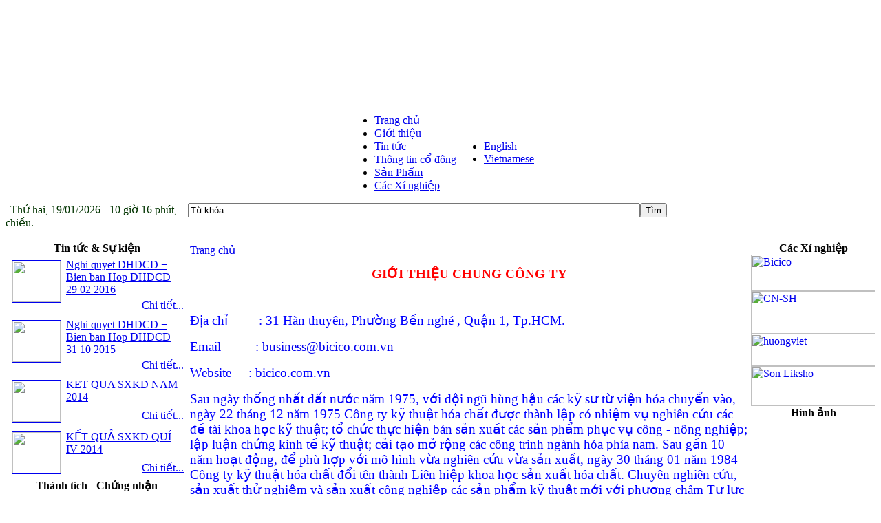

--- FILE ---
content_type: text/html
request_url: http://bicico.com.vn/index.php?lang=vietnam
body_size: 29278
content:
<?xml version="1.0" encoding="utf-8"?><html xmlns="http://www.w3.org/1999/xhtml">
<head>
<title>Trang chủ&nbsp;-&nbsp;Công ty cổ phần công nghiệp hóa chất vi sinh - BICICO</title>
<meta name="description" content="Công ty cổ phần công nghiệp hóa chất vi sinh - BICICO - the dynamic portal engine and content management system" />
<meta name="keywords" content="Công ty cổ phần công nghiệp hóa chất vi sinh - BICICO" />
<meta name="Generator" content="Vuaweb! - Copyright (C) 2005 - 2007 Open Source Matters. All rights reserved." />
<meta name="robots" content="index, follow" />
<script type="text/javascript" src="http://bicico.com.vn/mambots/system/jceutilities/js/jquery-121.js"></script>
<script type="text/javascript" src="http://bicico.com.vn/mambots/system/jceutilities/js/jceutilities-150.js"></script>
<link href="http://bicico.com.vn/mambots/system/jceutilities/css/jceutilities.css" rel="stylesheet" type="text/css" media="all"/>
<script type="text/javascript">
var jceEmbedStrict=0;
jQuery(document).ready(function(){
	jceutilities({
		legacyPopup: 1,
		boxConvert: 0,
		boxResize: 1,
		boxIcons: 1,
		boxOverlayOpacity: 0.8,
		boxOverlayColor: '#000000',
		boxFadeSpeed: 500,
		boxScaleSpeed: 500,
		imagePath: 'mambots/system/jceutilities/img/',
		tipClass: 'tooltip',
		tipOpacity: 1,
		tipFxspeed: 150,
		tipPosition: 'br',
		tipOffsets: {'x': 16, 'y': 16},
		pngFix: 0
	});
});
</script>
<script type="text/javascript" src="http://bicico.com.vn/mambots/system/jceembed/embed.js"></script>
	<link rel="shortcut icon" href="http://bicico.com.vn/images/favicon.ico" />
	<meta http-equiv="Content-Type" content="text/html; charset=utf-8" />
<link href="http://bicico.com.vn/templates/vuaweb_default/css/template_css.css" rel="stylesheet" type="text/css"/>
<link rel="shortcut icon" href="http://bicico.com.vn/templates/vuaweb_default/images/favicon.ico"/>
<script language="javascript" type="text/javascript" src="http://bicico.com.vn/templates/vuaweb_default/scripts/ja.script.js"> </script>

<link href="http://bicico.com.vn/templates/vuaweb_default/ja_transmenu/ja-transmenuh.css" rel="stylesheet" type="text/css" />
					<script language="javascript" type="text/javascript" src="http://bicico.com.vn/templates/vuaweb_default/ja_transmenu/ja-transmenu.js"></script></head>
<body>
<div align="center">
<table border="0" cellpadding="0" cellspacing="0" id="head_table">
    <tr>
   		<td id="banner" valign="top" align="left"><link rel="stylesheet" href="components/com_artbannersplus/artbannersplus.css" type="text/css" /><table cellpadding="0" cellspacing="0" class="artbannersplus"><tr><td><object classid="clsid:D27CDB6E-AE6D-11cf-96B8-444553540000" codebase="http://download.macromedia.com/pub/shockwave/cabs/flash/swflash.cab#version=4,0,2,0" border="0" width="980" height="157" vspace="0"><param name="wmode" value="transparent"><param name="SRC" value="http://bicico.com.vn/images/banners/banner.swf"><embed src="http://bicico.com.vn/images/banners/banner.swf" loop="false" pluginspage="http://www.macromedia.com/shockwave/download/index.cgi?P1_Prod_Version=ShockwaveFlash" type="application/x-shockwave-flash" width="980" wmode="transparent" height="157"></object></td></tr></table></td>
    </tr>
</table>
<table border="0" cellpadding="0" cellspacing="0" id="mainmenu">
	<tr>
		<td valign="top">
     <div id="ja-mainnavwrap" class="clearfix">
        <div id="ja-mainnav">
        <div class="transmenu-inner"><!-- Begin menu -->
<ul id="ja-transmenu"><li><a href="index.php?option=com_frontpage&amp;Itemid=1" class="mainlevel-active-trans" id="menu1" title="Trang chủ"><span>Trang chủ</span></a></li><li><a href="index.php?option=com_content&amp;task=blogcategory&amp;id=9&amp;Itemid=14" class="havechild-mainlevel-trans" id="menu14" title="Giới thiệu"><span>Giới thiệu</span></a></li><li><a href="index.php?option=com_content&amp;task=blogsection&amp;id=1&amp;Itemid=16" class="havechild-mainlevel-trans" id="menu16" title="Tin tức"><span>Tin tức</span></a></li><li><a href="index.php?option=com_content&amp;task=blogcategory&amp;id=39&amp;Itemid=158" class="havechild-mainlevel-trans" id="menu158" title="Thông tin cổ đông"><span>Thông tin cổ đông</span></a></li><li><a href="index.php?option=com_content&amp;task=blogsection&amp;id=5&amp;Itemid=51" class="havechild-mainlevel-trans" id="menu51" title="Sản Phẩm"><span>Sản Phẩm</span></a></li><li><a href="index.php?option=com_content&amp;task=blogsection&amp;id=3&amp;Itemid=47" class="havechild-mainlevel-trans" id="menu47" title="Các Xí nghiệp"><span>Các Xí nghiệp</span></a></li></ul>
			<script type="text/javascript" language="javascript">
			if (TransMenu.isSupported()) {
				TransMenu.updateImgPath('http://bicico.com.vn/templates/vuaweb_default/ja_transmenu/');
				var ms = new TransMenuSet(TransMenu.direction.down, 0, 0, TransMenu.reference.bottomLeft);
				TransMenu.subpad_x = 0;
				TransMenu.subpad_y = 0;

			
				document.getElementById("menu1").onmouseover = function() {
					ms.hideCurrent();
				}
				var tmenu14 = ms.addMenu(document.getElementById("menu14"));
tmenu14.addItem("Giới thiệu công ty", "index.php?option=com_content&task=blogcategory&id=24&Itemid=161", 0, 0);
var tmenu161 = tmenu14.addMenu(tmenu14.items[0]);
tmenu161.addItem("Giới thiệu chung", "index.php?option=com_content&task=view&id=35&Itemid=90", 0, 0);
tmenu161.addItem("Sơ Đồ Công Ty", "index.php?option=com_content&task=view&id=16&Itemid=18", 0, 0);
tmenu161.addItem("Chính Sách Chất Lượng", "index.php?option=com_content&task=blogcategory&id=26&Itemid=60", 0, 0);
tmenu161.addItem("Điều Lệ Công Ty", "index.php?option=com_content&task=blogcategory&id=25&Itemid=92", 0, 0);
tmenu161.addItem("Thành tích - Chứng nhận", "index.php?option=com_content&task=blogcategory&id=33&Itemid=101", 0, 0);
tmenu14.addItem("Bản đồ", "index.php?option=com_content&task=view&id=156&Itemid=140", 0, 0);
tmenu14.addItem("Liên hệ", "index.php?option=com_contact&task=view&contact_id=1&Itemid=162", 0, 0);
var tmenu16 = ms.addMenu(document.getElementById("menu16"));
tmenu16.addItem("Tin công ty", "index.php?option=com_content&task=blogcategory&id=12&Itemid=44", 0, 0);
tmenu16.addItem("Tin chuyên ngành", "index.php?option=com_content&task=blogcategory&id=10&Itemid=25", 0, 0);
tmenu16.addItem("Đảng - Đoàn", "index.php?option=com_content&task=blogcategory&id=32&Itemid=100", 0, 0);
var tmenu158 = ms.addMenu(document.getElementById("menu158"));
tmenu158.addItem("Kết quả SXKD", "index.php?option=com_content&task=blogcategory&id=38&Itemid=159", 0, 0);
tmenu158.addItem("Thông tin của HĐQT", "index.php?option=com_content&task=blogcategory&id=39&Itemid=160", 0, 0);
var tmenu51 = ms.addMenu(document.getElementById("menu51"));
tmenu51.addItem("Sản phẩm", "index.php?option=com_content&task=view&id=52&Itemid=156", 0, 0);
var tmenu47 = ms.addMenu(document.getElementById("menu47"));
tmenu47.addItem("Xí nghiệp Hương Việt", "index.php?option=com_content&task=blogcategory&id=11&Itemid=145", 0, 0);
var tmenu145 = tmenu47.addMenu(tmenu47.items[0]);
tmenu145.addItem("Giới thiệu", "index.php?option=com_content&task=view&id=185&Itemid=153", 0, 0);
tmenu145.addItem("Sản phẩm", "index.php?option=com_content&task=view&id=186&Itemid=154", 0, 0);
tmenu47.addItem("Xí nghiệp Bao Bì", "index.php?option=com_content&task=blogcategory&id=22&Itemid=46", 0, 0);
var tmenu46 = tmenu47.addMenu(tmenu47.items[1]);
tmenu46.addItem("Giới thiệu", "index.php?option=com_content&task=view&id=50&Itemid=73", 0, 0);
tmenu46.addItem("Sản phẩm", "index.php?option=com_content&task=view&id=188&Itemid=155", 0, 0);
tmenu47.addItem("Xí nghiệp Liksho Paint", "index.php?option=com_content&task=blogcategory&id=23&Itemid=58", 0, 0);
var tmenu58 = tmenu47.addMenu(tmenu47.items[2]);
tmenu58.addItem("Giới thiệu", "index.php?option=com_content&task=view&id=48&Itemid=72", 0, 0);
tmenu58.addItem("Sản phẩm", "index.php?option=com_content&task=view&id=189&Itemid=157", 0, 0);
tmenu47.addItem("TT Công nghệ - Sinh học", "index.php?option=com_content&task=blogcategory&id=40&Itemid=163", 0, 0);
var tmenu163 = tmenu47.addMenu(tmenu47.items[3]);
tmenu163.addItem("Giới thiệu", "index.php?option=com_content&task=view&id=192&Itemid=164", 0, 0);

				TransMenu.renderAll();
			}
			init1=function(){TransMenu.initialize();}
			if (window.attachEvent) {
				window.attachEvent("onload", init1);
			}else{
				TransMenu.initialize();			
			}
			</script>
		<!-- End menu -->

</div>        </div>
     </div>
        </td>
        <td id="select_lang">		
		<link href="http://bicico.com.vn/modules/mod_jflanguageselection.css" rel="stylesheet" type="text/css"/>
	<div id="jflanguageselection"><ul class="jflanguageselection"><li><a href="index.php?lang=english" ><span lang="english" xml:lang="english">English</span></a></li><li id="active_language"><a href="index.php?lang=vietnam" ><span lang="vietnam" xml:lang="vietnam">Vietnamese</span></a></li></ul></div><!--Joom!fish V1.8 Release Candidate (2007-08-31)-->
<!-- &copy; 2003-2007 Think Network, released under the GPL. -->
<!-- More information: at http://www.joomfish.net -->        </td>
    </tr>
</table>
<table border="0" cellpadding="0" cellspacing="0" id="big_table">
	<tr>
    	<td id="search">﻿ <span style="padding-left:3px; color:#023401">
 Thứ hai, 19/01/2026 - 10 giờ 16  phút, chiều.		
</span>	</td>
        <td id="search" colspan="2">  
		
<form action="index.php?option=com_search" method="get">
	<div class="search">
		<input name="searchword" id="mod_search_searchword" maxlength="20" alt="search" class="inputbox" type="text" size="80" value="Từ khóa"  onblur="if(this.value=='') this.value='Từ khóa';" onfocus="if(this.value=='Từ khóa') this.value='';" /><input type="submit" value="Tìm" class="button"/>	</div>

	<input type="hidden" name="option" value="com_search" />
	<input type="hidden" name="Itemid" value="" />	
</form></td>
    </tr>
	<tr>
   		 <td id="blank" colspan="3">&nbsp; </td>
    </tr>
    <tr>
    	<td valign="top" id="left_module">
            			<table cellpadding="0" cellspacing="0" class="moduletable">
					<tr>
				<th valign="top">
					Tin tức &amp; Sự kiện				</th>
			</tr>
					<tr>
			<td>
				<link rel="stylesheet" type="text/css" href="modules/mod_article_thumbnails/at.css" />
<table  class="at_main_table"><tr><td width="100%" valign="middle"><table border="0" width="100%" class="at_element_table1"><tr><td rowspan="2" width="32%" valign="top"><div class="image_thumb"><div class="shadow"><a  class="at_img_table"  href="index.php?option=com_content&amp;task=view&amp;id=231&amp;Itemid=44"><img src="http://bicico.com.vn/images/stories/news/new2.gif" width="70" height="60" border="1" style="float: right; margin-left: 0em; margin-right: 0.2em; margin-top: 0.1em; margin-bottom: 0.1em;" alt="" /></a><div class="topleft"></div><div class="topright"></div><div class="bottomleft"></div><div class="bottomright"></div></div></div></td><td valign="top"><table border="0" width="100%" cellspacing="0" cellpadding="0"><tr><td><div  class="at_title" ><a  class="at_title"  href="index.php?option=com_content&amp;task=view&amp;id=231&amp;Itemid=44">Nghi quyet DHDCD + Bien ban Hop DHDCD 29 02 2016</a></div></td></tr><tr><td></td></tr></table></td></tr><tr><td><div align="right"><a  class="at_readmore"  href="index.php?option=com_content&amp;task=view&amp;id=231&amp;Itemid=44">Chi tiết...</a></div></td></tr></table></td></tr><tr><td width="100%" valign="middle"><table border="0" width="100%" class="at_element_table1"><tr><td rowspan="2" width="32%" valign="top"><div class="image_thumb"><div class="shadow"><a  class="at_img_table"  href="index.php?option=com_content&amp;task=view&amp;id=230&amp;Itemid=44"><img src="http://bicico.com.vn/images/stories/news/new2.gif" width="70" height="60" border="1" style="float: right; margin-left: 0em; margin-right: 0.2em; margin-top: 0.1em; margin-bottom: 0.1em;" alt="" /></a><div class="topleft"></div><div class="topright"></div><div class="bottomleft"></div><div class="bottomright"></div></div></div></td><td valign="top"><table border="0" width="100%" cellspacing="0" cellpadding="0"><tr><td><div  class="at_title" ><a  class="at_title"  href="index.php?option=com_content&amp;task=view&amp;id=230&amp;Itemid=44">Nghi quyet DHDCD + Bien ban Hop DHDCD 31 10 2015</a></div></td></tr><tr><td></td></tr></table></td></tr><tr><td><div align="right"><a  class="at_readmore"  href="index.php?option=com_content&amp;task=view&amp;id=230&amp;Itemid=44">Chi tiết...</a></div></td></tr></table></td></tr><tr><td width="100%" valign="middle"><table border="0" width="100%" class="at_element_table1"><tr><td rowspan="2" width="32%" valign="top"><div class="image_thumb"><div class="shadow"><a  class="at_img_table"  href="index.php?option=com_content&amp;task=view&amp;id=229&amp;Itemid=44"><img src="http://bicico.com.vn/images/stories/2014/logo_new/new_icon.gif" width="70" height="60" border="1" style="float: right; margin-left: 0em; margin-right: 0.2em; margin-top: 0.1em; margin-bottom: 0.1em;" alt="" /></a><div class="topleft"></div><div class="topright"></div><div class="bottomleft"></div><div class="bottomright"></div></div></div></td><td valign="top"><table border="0" width="100%" cellspacing="0" cellpadding="0"><tr><td><div  class="at_title" ><a  class="at_title"  href="index.php?option=com_content&amp;task=view&amp;id=229&amp;Itemid=44">KET QUA SXKD NAM 2014</a></div></td></tr><tr><td></td></tr></table></td></tr><tr><td><div align="right"><a  class="at_readmore"  href="index.php?option=com_content&amp;task=view&amp;id=229&amp;Itemid=44">Chi tiết...</a></div></td></tr></table></td></tr><tr><td width="100%" valign="middle"><table border="0" width="100%" class="at_element_table1-end"><tr><td rowspan="2" width="32%" valign="top"><div class="image_thumb"><div class="shadow"><a  class="at_img_table"  href="index.php?option=com_content&amp;task=view&amp;id=228&amp;Itemid=44"><img src="http://bicico.com.vn/images/stories/2014/logo_new/new_icon.gif" width="70" height="60" border="1" style="float: right; margin-left: 0em; margin-right: 0.2em; margin-top: 0.1em; margin-bottom: 0.1em;" alt="" /></a><div class="topleft"></div><div class="topright"></div><div class="bottomleft"></div><div class="bottomright"></div></div></div></td><td valign="top"><table border="0" width="100%" cellspacing="0" cellpadding="0"><tr><td><div  class="at_title" ><a  class="at_title"  href="index.php?option=com_content&amp;task=view&amp;id=228&amp;Itemid=44">KẾT QUẢ SXKD QUÍ IV 2014</a></div></td></tr><tr><td></td></tr></table></td></tr><tr><td><div align="right"><a  class="at_readmore"  href="index.php?option=com_content&amp;task=view&amp;id=228&amp;Itemid=44">Chi tiết...</a></div></td></tr></table></td></tr></table>			</td>
		</tr>
		</table>
				<table cellpadding="0" cellspacing="0" class="moduletable-left">
					<tr>
				<th valign="top">
					Thành tích - Chứng nhận				</th>
			</tr>
					<tr>
			<td>
				<link rel="stylesheet" href="components/com_artbannersplus/artbannersplus.css" type="text/css" /><table cellpadding="0" cellspacing="0" class="artbannersplus-left"><tr><td><object classid="clsid:D27CDB6E-AE6D-11cf-96B8-444553540000" codebase="http://download.macromedia.com/pub/shockwave/cabs/flash/swflash.cab#version=4,0,2,0" border="0" width="265" height="199" vspace="0"><param name="wmode" value="transparent"><param name="SRC" value="http://bicico.com.vn/images/banners/thanhtich_revised.swf"><embed src="http://bicico.com.vn/images/banners/thanhtich_revised.swf" loop="false" pluginspage="http://www.macromedia.com/shockwave/download/index.cgi?P1_Prod_Version=ShockwaveFlash" type="application/x-shockwave-flash" width="265" wmode="transparent" height="199"></object></td></tr></table>			</td>
		</tr>
		</table>
				<table cellpadding="0" cellspacing="0" class="moduletable-left2">
					<tr>
				<th valign="top">
					Liên kết web				</th>
			</tr>
					<tr>
			<td>
				<form action="" method="post" name="myForm"><select name="selectweblinks" id="selectweblinks" onchange="javascript:formHandler()">
  <option value="">Liên kết web...</option>
  <optgroup label="Liên kết web">
    <option title="Tập đoàn Hoá chất Việt Nam" value="index.php?option=com_weblinks&amp;task=view&amp;catid=29&amp;id=17">Tập đoàn Hoá chất Vi...</option>
    <option title="Hiệp hội doanh nghiệp nhỏ và vừa Việt Nam" value="index.php?option=com_weblinks&amp;task=view&amp;catid=29&amp;id=12">Hiệp hội doanh nghiệp...</option>
    <option title="Hiệp Hội bao bì" value="index.php?option=com_weblinks&amp;task=view&amp;catid=29&amp;id=15">Hiệp Hội bao bì</option>
    <option title="Hiệp hội Sơn - Mực in Việt Nam" value="index.php?option=com_weblinks&amp;task=view&amp;catid=29&amp;id=13">Hiệp hội Sơn - Mực i...</option>
  </optgroup>
</select>
</form>
<SCRIPT LANGUAGE="JavaScript">
function formHandler(){
var URL = document.myForm.selectweblinks.options[document.myForm.selectweblinks.selectedIndex].value;
if (document.myForm.selectweblinks.options[document.myForm.selectweblinks.selectedIndex].value != ""){
window.open(URL);
}
}
</SCRIPT>
			</td>
		</tr>
		</table>
		        </td>
        <td id="main_module" align="center" valign="top">
		<table class="blog" cellpadding="0" cellspacing="0"><tr><td valign="top"><div>				<table class="contentpaneopen">
			<tr>
								<td class="contentheading" width="100%">
					<a href="index.php?option=com_content&amp;task=view&amp;id=190&amp;Itemid=1" class="contentpagetitle">
						Trang chủ</a>
									</td>
							</tr>
			</table>
			
		<table class="contentpaneopen">
				<tr>
			<td valign="top" colspan="2">
				<p style="margin: 6pt 0cm; text-align: center" class="MsoNormal" align="center">
<span style="font-size: 14pt; font-family: 'times new roman', times"><b><span style="color: #ff0000">GIỚI THIỆU CHUNG C&Ocirc;NG TY</span></b>
</span>
</p>
<p style="margin: 6pt 0cm; text-align: center" class="MsoNormal" align="center">
<span style="font-size: 14pt; font-family: 'times new roman', times">
&nbsp;&nbsp;
</span>
</p>
<p>
<span style="font-size: 14pt; font-family: 'times new roman', times"><span style="color: #0000ff">Địa chỉ&nbsp;&nbsp;&nbsp;&nbsp;&nbsp;&nbsp;&nbsp;&nbsp; : 31 H&agrave;n thuy&ecirc;n, Phường Bến ngh&eacute; , Quận 1, Tp.HCM. </span>
</span>
</p>
<p>
<span style="font-size: 14pt; font-family: 'times new roman', times">
</span>
</p>
<span style="font-size: 14pt; font-family: 'times new roman', times"><span style="color: #0000ff" lang="FR"><o:p></o:p></span>
</span>
<p>
<span style="font-size: 14pt; font-family: 'times new roman', times"><span style="color: #0000ff" lang="FR">Email&nbsp;&nbsp;&nbsp;&nbsp;&nbsp;&nbsp;&nbsp;&nbsp;&nbsp; : 
 <script language='JavaScript' type='text/javascript'>
 <!--
 var prefix = '&#109;a' + 'i&#108;' + '&#116;o';
 var path = 'hr' + 'ef' + '=';
 var addy12026 = 'b&#117;s&#105;n&#101;ss' + '&#64;';
 addy12026 = addy12026 + 'b&#105;c&#105;c&#111;' + '&#46;' + 'c&#111;m' + '&#46;' + 'vn';
 document.write( '<a ' + path + '\'' + prefix + ':' + addy12026 + '\'>' );
 document.write( addy12026 );
 document.write( '<\/a>' );
 //-->\n </script><script language='JavaScript' type='text/javascript'>
 <!--
 document.write( '<span style=\'display: none;\'>' );
 //-->
 </script>Địa chỉ email này đang được bảo vệ khỏi chương trình thư rác, bạn cần bật Javascript để xem nó
 <script language='JavaScript' type='text/javascript'>
 <!--
 document.write( '</' );
 document.write( 'span>' );
 //-->
 </script></span>
</span>
</p>
<p>
<span style="font-size: 14pt; font-family: 'times new roman', times">
</span>
</p>
<p>
<span style="font-size: 14pt; font-family: 'times new roman', times"><span style="color: #0000ff" lang="FR"><o:p></o:p></span><span style="color: #0000ff" lang="FR">Website&nbsp;&nbsp;&nbsp;&nbsp; : bicico.com.vn</span>&nbsp;
</span>
</p>
<p dir="ltr">
<span style="font-size: 14pt; font-family: 'times new roman', times"><span style="color: #0000ff">Sau ng&agrave;y thống nhất đất nước năm 1975, với đội ngũ h&ugrave;ng hậu c&aacute;c kỹ sư từ viện h&oacute;a chuyển v&agrave;o, ng&agrave;y 22 th&aacute;ng 12 năm 1975 C&ocirc;ng ty kỹ thuật h&oacute;a chất được th&agrave;nh lập c&oacute; nhiệm vụ nghi&ecirc;n cứu c&aacute;c đề t&agrave;i khoa học kỹ thuật; tổ chức thực hiện b&aacute;n sản xuất c&aacute;c sản phẩm phục vụ c&ocirc;ng - n&ocirc;ng nghiệp; lập luận chứng kinh tế kỹ thuật; cải tạo mở rộng c&aacute;c c&ocirc;ng tr&igrave;nh ng&agrave;nh h&oacute;a ph&iacute;a nam. <o:p></o:p></span><span style="color: #0000ff">Sau gần 10 năm hoạt động, để ph&ugrave; hợp với m&ocirc; h&igrave;nh vừa nghi&ecirc;n cứu vừa sản xuất, ng&agrave;y 30 th&aacute;ng 01 năm 1984 C&ocirc;ng ty kỹ thuật h&oacute;a chất đổi t&ecirc;n th&agrave;nh Li&ecirc;n hiệp khoa học sản xuất h&oacute;a chất. Chuy&ecirc;n nghi&ecirc;n cứu, sản xuất thử nghiệm v&agrave; sản xuất c&ocirc;ng nghiệp c&aacute;c sản phẩm kỹ thuật mới với phương ch&acirc;m Tự lực - Khoa học &ndash; Kinh doanh.<o:p></o:p></span> 
</span>
</p>
<p align="justify">
<span style="font-size: 14pt; font-family: 'times new roman', times"><span style="color: #0000ff">Ng&agrave;y 26 th&aacute;ng 01 năm 1995 C&ocirc;ng ty chuyển đổi th&agrave;nh C&ocirc;ng ty C&ocirc;ng nghiệp H&oacute;a chất v&agrave; Vi sinh (Bicico) l&agrave; doanh nghiệp sản xuất kinh doanh theo cơ chế thị trường. </span>
</span>
</p>
<span style="font-size: 14pt; font-family: 'times new roman', times"><span style="color: #0000ff"><o:p></o:p></span><span style="color: #0000ff">Thực hiện chủ trương cổ phần h&oacute;a, ng&agrave;y 24 th&aacute;ng 4 năm 2004 Đại hội đồng cổ đ&ocirc;ng th&agrave;nh lập C&ocirc;ng ty Cổ phần C&ocirc;ng nghiệp H&oacute;a chất v&agrave; Vi sinh theo Quyết định của Bộ trưởng Bộ C&ocirc;ng nghiệp về chuyển đổi doanh nghiệp nh&agrave; nước th&agrave;nh C&ocirc;ng ty cổ phần. <o:p></o:p></span><span style="color: #0000ff">Từ khi cổ phần h&oacute;a đến nay tập thể người lao động BICICO lu&ocirc;n đo&agrave;n kết, tự tin, bản lĩnh trước th&aacute;ch thức của nền kinh tế thị trường v&agrave; bối cảnh hội nhập vượt qua kh&oacute; khăn x&acirc;y dựng C&ocirc;ng ty theo hướng ph&aacute;t triển bền vững đảm bảo lợi &iacute;ch của Nh&agrave; nước,&nbsp; cổ đ&ocirc;ng v&agrave; người lao động. Lu&ocirc;n quan t&acirc;m v&agrave; &aacute;p dụng th&agrave;nh c&ocirc;ng c&aacute;c chương tr&igrave;nh quản l&yacute; ti&ecirc;n tiến như ISO 9001-2008, 5S, TPM, MSIP, WIN-WIN,&nbsp; LEAN&hellip; v&agrave; tham gia hệ thống tr&aacute;ch nhiệm x&atilde; hội SEDEX với mục đ&iacute;ch n&acirc;ng cao hiệu quả sản xuất kinh doanh, cắt giảm tổn thất, giảm gi&aacute; th&agrave;nh sản phẩm. Bicico tự h&agrave;o l&agrave; đối t&aacute;c uy t&iacute;n, l&agrave; nh&agrave; cung cấp v&agrave;ng với nhiều doanh nghiệp trong v&agrave; ngo&agrave;i nước.<o:p></o:p></span> 
</span>
<p dir="ltr">
<span style="font-size: 14pt; font-family: 'times new roman', times">
</span>
</p>
<p style="text-indent: 18pt; line-height: 150%; text-align: justify" class="MsoNormal">
<span style="font-size: 14pt; font-family: 'times new roman', times"><span style="color: #0000ff">Phương ch&acirc;m hoạt động của BICICO l&agrave; &ldquo; </span><b><i><span style="color: #ff0000">Lu&ocirc;n c&ugrave;ng với đối t&aacute;c thực hiện hơn những g&igrave; m&igrave;nh đ&atilde; cam kết&rdquo;</span></i></b><b><span style="color: #0000ff">. </span></b><span style="color: #0000ff">Đến với C&ocirc;ng ty bạn sẽ h&agrave;i l&ograve;ng khi tiếp cận v&agrave; hợp t&aacute;c với một tập thể th&acirc;n thiện, một doanh nghiệp ti&ecirc;u biểu trong tiến tr&igrave;nh hội nhập.</span></span> 
</p>
			</td>
		</tr>
				</table>

		<span class="article_seperator">&nbsp;</span>

		</div></td></tr></table>        </td>
    	<td valign="top" id="right_module">
            			<table cellpadding="0" cellspacing="0" class="moduletable-right">
					<tr>
				<th valign="top">
					Các Xí nghiệp				</th>
			</tr>
					<tr>
			<td>
				<link rel="stylesheet" href="components/com_artbannersplus/artbannersplus.css" type="text/css" /><table cellpadding="0" cellspacing="0" class="artbannersplus-right"><tr><td><a href="index.php?option=com_artbannersplus&amp;task=clk&amp;id=11" target="_self"><img src="http://bicico.com.vn/images/banners/biciconew.gif" style="border:0px solid #b8b8b8" vspace="0" alt="Bicico" title="" width="181" height="53" /></a></td></tr><tr><td><a href="index.php?option=com_artbannersplus&amp;task=clk&amp;id=9" target="_blank"><img src="http://bicico.com.vn/images/banners/cnsh.gif" style="border:0px solid #b8b8b8" vspace="0" alt="CN-SH" title="" width="181" height="62" /></a></td></tr><tr><td><a href="index.php?option=com_artbannersplus&amp;task=clk&amp;id=10" target="_blank"><img src="http://bicico.com.vn/images/banners/huongviet.gif" style="border:0px solid #b8b8b8" vspace="0" alt="huongviet" title="" width="181" height="47" /></a></td></tr><tr><td><a href="index.php?option=com_artbannersplus&amp;task=clk&amp;id=8" target="_blank"><img src="http://bicico.com.vn/images/banners/liksho_new.gif" style="border:0px solid #b8b8b8" vspace="0" alt="Son Liksho" title="" width="181" height="58" /></a></td></tr></table>			</td>
		</tr>
		</table>
				<table cellpadding="0" cellspacing="0" class="moduletable-right2">
					<tr>
				<th valign="top">
					Hình ảnh				</th>
			</tr>
					<tr>
			<td>
				<marquee scrollamount="2" scrolldelay="10" direction="up" height="311" width="175"><img src="images/stories/hinhchay/p0.jpg" /> <img src="images/stories/hinhchay/p1.jpg" /> <img src="images/stories/hinhchay/p2.jpg" /> <img src="images/stories/hinhchay/p3.jpg" /> <img src="images/stories/hinhchay/p4.jpg" /> <img src="images/stories/hinhchay/p5.jpg" /> <img src="images/stories/hinhchay/p6.jpg" /> <img src="images/stories/hinhchay/p7.jpg" /> <img src="images/stories/hinhchay/p8.jpg" /> <img src="images/stories/hinhchay/p9.jpg" /> <img src="images/stories/hinhchay/p12.jpg" /> </marquee><marquee scrollamount="2" scrolldelay="10" direction="up" height="311" width="175"> </marquee>
			</td>
		</tr>
		</table>
		        </td>
	</tr>
	<tr>
   		 <td id="blank" colspan="3">&nbsp; </td>
    </tr>
</table>
<table border="0" cellpadding="0" cellspacing="0" id="foot_table">
 <tr>
      <td id="footer1" width="285">			<fieldset class="fieldset">			<legend>Thống kê website</legend><table cellpadding="2" cellspacing="2" width="100%"><tr><td style="text-align:left ! important">Tất cả</td><td style="text-align:right ! important">504355</td></tr><tr><td colspan="2"></td></tr></table></fieldset></td>
      <td id="footer2"><em><font color="#ccff33">Bản quyền thuộc</font></em>: <font color="#ff0000"><strong>CÔNG TY CỔ PHẦN CÔNG NGHIỆP HÓA CHẤT &amp; VI SINH - BICICO</strong></font><br />
<em><font color="#ccff00">Địa chỉ</font></em>:&nbsp;31 Hàn Thuyên - Phường Bến Nghé - Quận 1 - Thành Phố Hồ Chí Minh<br />
<em><font color="#ccff00">Điện thoại</font></em>: (848). 3 8224456 - 3 8293117 - 3 8226589 - <em>Fax</em>: (848) 3&nbsp;8226013 - 3 8245734<br />
<em><font color="#ccff00">Website</font></em>: <a href="http://www.likshopaint.com.vn"><font color="#0066ff">www.likshopaint.com.vn</font></a>; <a href=""><font color="#0066ff">www.bicico.com.vn</font></a><font color="#0066ff">&nbsp;<br />
</font><em><font color="#ccff00">Email</font></em>: 
 <script language='JavaScript' type='text/javascript'>
 <!--
 var prefix = '&#109;a' + 'i&#108;' + '&#116;o';
 var path = 'hr' + 'ef' + '=';
 var addy20422 = 'c&#111;nt&#97;ct' + '&#64;';
 addy20422 = addy20422 + 'b&#105;c&#105;c&#111;' + '&#46;' + 'c&#111;m' + '&#46;' + 'vn';
 var addy_text20422 = 'c&#111;nt&#97;ct' + '&#64;' + 'b&#105;c&#105;c&#111;' + '&#46;' + 'c&#111;m' + '&#46;' + 'vn';
 document.write( '<a ' + path + '\'' + prefix + ':' + addy20422 + '\'>' );
 document.write( addy_text20422 );
 document.write( '<\/a>' );
 //-->\n </script><script language='JavaScript' type='text/javascript'>
 <!--
 document.write( '<span style=\'display: none;\'>' );
 //-->
 </script>Địa chỉ email này đang được bảo vệ khỏi chương trình thư rác, bạn cần bật Javascript để xem nó
 <script language='JavaScript' type='text/javascript'>
 <!--
 document.write( '</' );
 document.write( 'span>' );
 //-->
 </script></td>
    </tr>
</table>
</div>
</body>
</html><!-- 1768835761 -->